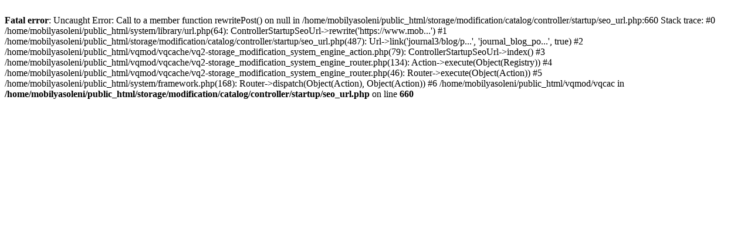

--- FILE ---
content_type: text/html; charset=UTF-8
request_url: https://www.mobilyasoleni.com/K%C3%B6%C5%9Fe%20Tak%C4%B1mlar%C4%B1
body_size: 225
content:
<br />
<b>Fatal error</b>:  Uncaught Error: Call to a member function rewritePost() on null in /home/mobilyasoleni/public_html/storage/modification/catalog/controller/startup/seo_url.php:660
Stack trace:
#0 /home/mobilyasoleni/public_html/system/library/url.php(64): ControllerStartupSeoUrl-&gt;rewrite('https://www.mob...')
#1 /home/mobilyasoleni/public_html/storage/modification/catalog/controller/startup/seo_url.php(487): Url-&gt;link('journal3/blog/p...', 'journal_blog_po...', true)
#2 /home/mobilyasoleni/public_html/vqmod/vqcache/vq2-storage_modification_system_engine_action.php(79): ControllerStartupSeoUrl-&gt;index()
#3 /home/mobilyasoleni/public_html/vqmod/vqcache/vq2-storage_modification_system_engine_router.php(134): Action-&gt;execute(Object(Registry))
#4 /home/mobilyasoleni/public_html/vqmod/vqcache/vq2-storage_modification_system_engine_router.php(46): Router-&gt;execute(Object(Action))
#5 /home/mobilyasoleni/public_html/system/framework.php(168): Router-&gt;dispatch(Object(Action), Object(Action))
#6 /home/mobilyasoleni/public_html/vqmod/vqcac in <b>/home/mobilyasoleni/public_html/storage/modification/catalog/controller/startup/seo_url.php</b> on line <b>660</b><br />
